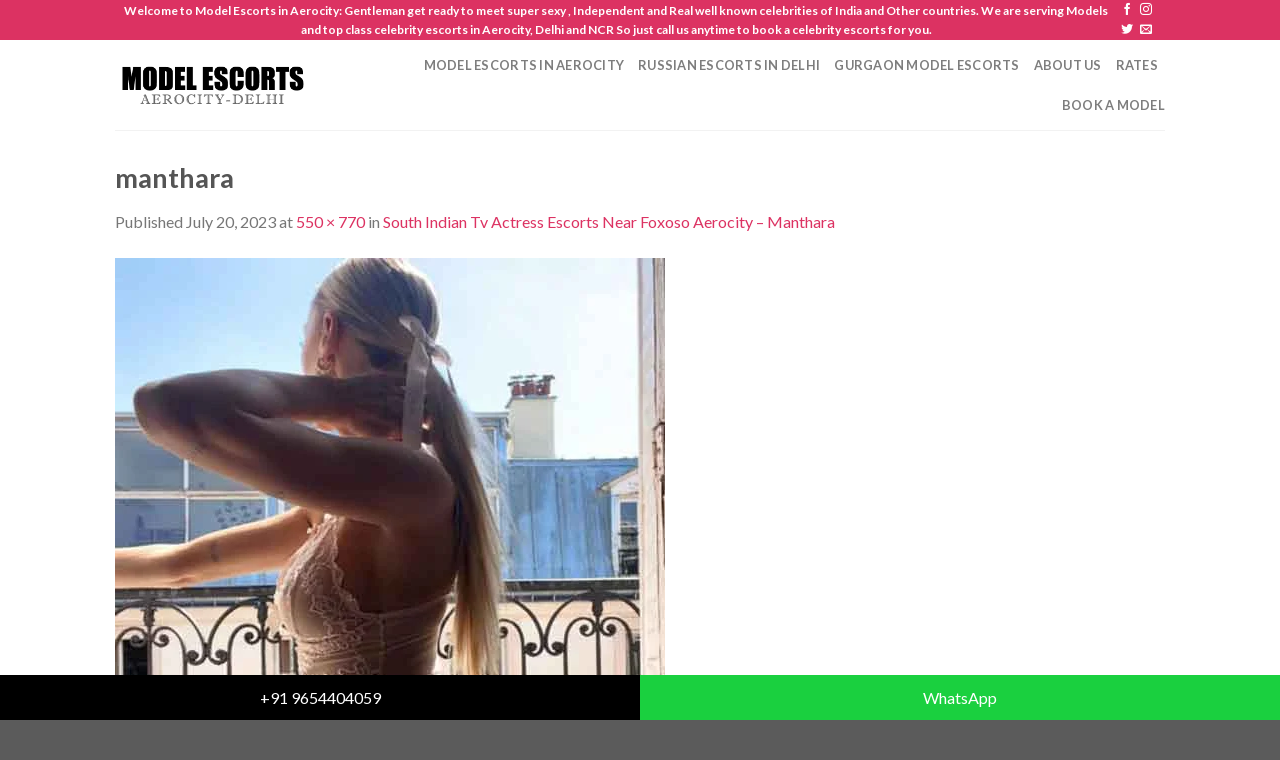

--- FILE ---
content_type: text/html; charset=UTF-8
request_url: https://www.modelescortsinaerocity.in/?attachment_id=6867
body_size: 22581
content:
<!DOCTYPE html>
<!--[if IE 9 ]> <html lang="en-US" class="ie9 loading-site no-js"> <![endif]-->
<!--[if IE 8 ]> <html lang="en-US" class="ie8 loading-site no-js"> <![endif]-->
<!--[if (gte IE 9)|!(IE)]><!--><html lang="en-US" class="loading-site no-js"> <!--<![endif]-->
<head>
	<meta charset="UTF-8" />
	<link rel="profile" href="http://gmpg.org/xfn/11" />
	<link rel="pingback" href="https://www.modelescortsinaerocity.in/xmlrpc.php" />

	<script>(function(html){html.className = html.className.replace(/\bno-js\b/,'js')})(document.documentElement);</script>
<meta name='robots' content='index, follow, max-image-preview:large, max-snippet:-1, max-video-preview:-1' />
<meta name="viewport" content="width=device-width, initial-scale=1, maximum-scale=1" />
	<!-- This site is optimized with the Yoast SEO plugin v20.9 - https://yoast.com/wordpress/plugins/seo/ -->
	<title>manthara, 9654404059</title>
	<link rel="canonical" href="https://www.modelescortsinaerocity.in/" />
	<meta property="og:locale" content="en_US" />
	<meta property="og:type" content="article" />
	<meta property="og:title" content="manthara, 9654404059" />
	<meta property="og:url" content="https://www.modelescortsinaerocity.in/" />
	<meta property="og:site_name" content="Model Escorts in Aerocity" />
	<meta property="article:modified_time" content="2023-07-23T05:42:32+00:00" />
	<meta property="og:image" content="https://www.modelescortsinaerocity.in" />
	<meta property="og:image:width" content="550" />
	<meta property="og:image:height" content="770" />
	<meta property="og:image:type" content="image/jpeg" />
	<meta name="twitter:card" content="summary_large_image" />
	<script type="application/ld+json" class="yoast-schema-graph">{"@context":"https://schema.org","@graph":[{"@type":"WebPage","@id":"https://www.modelescortsinaerocity.in/","url":"https://www.modelescortsinaerocity.in/","name":"manthara, 9654404059","isPartOf":{"@id":"https://www.modelescortsinaerocity.in/#website"},"primaryImageOfPage":{"@id":"https://www.modelescortsinaerocity.in/#primaryimage"},"image":{"@id":"https://www.modelescortsinaerocity.in/#primaryimage"},"thumbnailUrl":"https://www.modelescortsinaerocity.in/wp-content/uploads/2023/07/manthara.jpg","datePublished":"2023-07-20T14:29:33+00:00","dateModified":"2023-07-23T05:42:32+00:00","breadcrumb":{"@id":"https://www.modelescortsinaerocity.in/#breadcrumb"},"inLanguage":"en-US","potentialAction":[{"@type":"ReadAction","target":["https://www.modelescortsinaerocity.in/"]}]},{"@type":"ImageObject","inLanguage":"en-US","@id":"https://www.modelescortsinaerocity.in/#primaryimage","url":"https://www.modelescortsinaerocity.in/wp-content/uploads/2023/07/manthara.jpg","contentUrl":"https://www.modelescortsinaerocity.in/wp-content/uploads/2023/07/manthara.jpg","width":550,"height":770},{"@type":"BreadcrumbList","@id":"https://www.modelescortsinaerocity.in/#breadcrumb","itemListElement":[{"@type":"ListItem","position":1,"name":"Home","item":"https://www.modelescortsinaerocity.in/"},{"@type":"ListItem","position":2,"name":"South Indian Tv Actress Escorts Near Foxoso Aerocity &#8211; Manthara","item":"https://www.modelescortsinaerocity.in/escorts/south-indian-tv-actress-escorts-near-foxoso-aerocity-manthara/"},{"@type":"ListItem","position":3,"name":"manthara"}]},{"@type":"WebSite","@id":"https://www.modelescortsinaerocity.in/#website","url":"https://www.modelescortsinaerocity.in/","name":"Model Escorts in Aerocity","description":"Aerocity Incall Escorts Service","publisher":{"@id":"https://www.modelescortsinaerocity.in/#organization"},"potentialAction":[{"@type":"SearchAction","target":{"@type":"EntryPoint","urlTemplate":"https://www.modelescortsinaerocity.in/?s={search_term_string}"},"query-input":"required name=search_term_string"}],"inLanguage":"en-US"},{"@type":"Organization","@id":"https://www.modelescortsinaerocity.in/#organization","name":"Model Escorts in Aerocity","url":"https://www.modelescortsinaerocity.in/","logo":{"@type":"ImageObject","inLanguage":"en-US","@id":"https://www.modelescortsinaerocity.in/#/schema/logo/image/","url":"https://www.modelescortsinaerocity.in/wp-content/uploads/2023/01/model-escorts-aerocity.png","contentUrl":"https://www.modelescortsinaerocity.in/wp-content/uploads/2023/01/model-escorts-aerocity.png","width":200,"height":52,"caption":"Model Escorts in Aerocity"},"image":{"@id":"https://www.modelescortsinaerocity.in/#/schema/logo/image/"}}]}</script>
	<!-- / Yoast SEO plugin. -->


<link rel='dns-prefetch' href='//stats.wp.com' />
<link rel='dns-prefetch' href='//cdn.jsdelivr.net' />
<link rel='dns-prefetch' href='//fonts.googleapis.com' />
<link rel="alternate" type="application/rss+xml" title="Model Escorts in Aerocity &raquo; Feed" href="https://www.modelescortsinaerocity.in/feed/" />
<link rel="alternate" type="application/rss+xml" title="Model Escorts in Aerocity &raquo; Comments Feed" href="https://www.modelescortsinaerocity.in/comments/feed/" />
<link rel="alternate" type="application/rss+xml" title="Model Escorts in Aerocity &raquo; manthara Comments Feed" href="https://www.modelescortsinaerocity.in/?attachment_id=6867#main/feed/" />
<link rel="prefetch" href="https://www.modelescortsinaerocity.in/wp-content/themes/flatsome/assets/js/chunk.countup.fe2c1016.js" />
<link rel="prefetch" href="https://www.modelescortsinaerocity.in/wp-content/themes/flatsome/assets/js/chunk.sticky-sidebar.a58a6557.js" />
<link rel="prefetch" href="https://www.modelescortsinaerocity.in/wp-content/themes/flatsome/assets/js/chunk.tooltips.29144c1c.js" />
<link rel="prefetch" href="https://www.modelescortsinaerocity.in/wp-content/themes/flatsome/assets/js/chunk.vendors-popups.947eca5c.js" />
<link rel="prefetch" href="https://www.modelescortsinaerocity.in/wp-content/themes/flatsome/assets/js/chunk.vendors-slider.f0d2cbc9.js" />
<script type="text/javascript">
/* <![CDATA[ */
window._wpemojiSettings = {"baseUrl":"https:\/\/s.w.org\/images\/core\/emoji\/15.0.3\/72x72\/","ext":".png","svgUrl":"https:\/\/s.w.org\/images\/core\/emoji\/15.0.3\/svg\/","svgExt":".svg","source":{"concatemoji":"https:\/\/www.modelescortsinaerocity.in\/wp-includes\/js\/wp-emoji-release.min.js?ver=6.5.7"}};
/*! This file is auto-generated */
!function(i,n){var o,s,e;function c(e){try{var t={supportTests:e,timestamp:(new Date).valueOf()};sessionStorage.setItem(o,JSON.stringify(t))}catch(e){}}function p(e,t,n){e.clearRect(0,0,e.canvas.width,e.canvas.height),e.fillText(t,0,0);var t=new Uint32Array(e.getImageData(0,0,e.canvas.width,e.canvas.height).data),r=(e.clearRect(0,0,e.canvas.width,e.canvas.height),e.fillText(n,0,0),new Uint32Array(e.getImageData(0,0,e.canvas.width,e.canvas.height).data));return t.every(function(e,t){return e===r[t]})}function u(e,t,n){switch(t){case"flag":return n(e,"\ud83c\udff3\ufe0f\u200d\u26a7\ufe0f","\ud83c\udff3\ufe0f\u200b\u26a7\ufe0f")?!1:!n(e,"\ud83c\uddfa\ud83c\uddf3","\ud83c\uddfa\u200b\ud83c\uddf3")&&!n(e,"\ud83c\udff4\udb40\udc67\udb40\udc62\udb40\udc65\udb40\udc6e\udb40\udc67\udb40\udc7f","\ud83c\udff4\u200b\udb40\udc67\u200b\udb40\udc62\u200b\udb40\udc65\u200b\udb40\udc6e\u200b\udb40\udc67\u200b\udb40\udc7f");case"emoji":return!n(e,"\ud83d\udc26\u200d\u2b1b","\ud83d\udc26\u200b\u2b1b")}return!1}function f(e,t,n){var r="undefined"!=typeof WorkerGlobalScope&&self instanceof WorkerGlobalScope?new OffscreenCanvas(300,150):i.createElement("canvas"),a=r.getContext("2d",{willReadFrequently:!0}),o=(a.textBaseline="top",a.font="600 32px Arial",{});return e.forEach(function(e){o[e]=t(a,e,n)}),o}function t(e){var t=i.createElement("script");t.src=e,t.defer=!0,i.head.appendChild(t)}"undefined"!=typeof Promise&&(o="wpEmojiSettingsSupports",s=["flag","emoji"],n.supports={everything:!0,everythingExceptFlag:!0},e=new Promise(function(e){i.addEventListener("DOMContentLoaded",e,{once:!0})}),new Promise(function(t){var n=function(){try{var e=JSON.parse(sessionStorage.getItem(o));if("object"==typeof e&&"number"==typeof e.timestamp&&(new Date).valueOf()<e.timestamp+604800&&"object"==typeof e.supportTests)return e.supportTests}catch(e){}return null}();if(!n){if("undefined"!=typeof Worker&&"undefined"!=typeof OffscreenCanvas&&"undefined"!=typeof URL&&URL.createObjectURL&&"undefined"!=typeof Blob)try{var e="postMessage("+f.toString()+"("+[JSON.stringify(s),u.toString(),p.toString()].join(",")+"));",r=new Blob([e],{type:"text/javascript"}),a=new Worker(URL.createObjectURL(r),{name:"wpTestEmojiSupports"});return void(a.onmessage=function(e){c(n=e.data),a.terminate(),t(n)})}catch(e){}c(n=f(s,u,p))}t(n)}).then(function(e){for(var t in e)n.supports[t]=e[t],n.supports.everything=n.supports.everything&&n.supports[t],"flag"!==t&&(n.supports.everythingExceptFlag=n.supports.everythingExceptFlag&&n.supports[t]);n.supports.everythingExceptFlag=n.supports.everythingExceptFlag&&!n.supports.flag,n.DOMReady=!1,n.readyCallback=function(){n.DOMReady=!0}}).then(function(){return e}).then(function(){var e;n.supports.everything||(n.readyCallback(),(e=n.source||{}).concatemoji?t(e.concatemoji):e.wpemoji&&e.twemoji&&(t(e.twemoji),t(e.wpemoji)))}))}((window,document),window._wpemojiSettings);
/* ]]> */
</script>
<style id='wp-emoji-styles-inline-css' type='text/css'>

	img.wp-smiley, img.emoji {
		display: inline !important;
		border: none !important;
		box-shadow: none !important;
		height: 1em !important;
		width: 1em !important;
		margin: 0 0.07em !important;
		vertical-align: -0.1em !important;
		background: none !important;
		padding: 0 !important;
	}
</style>
<style id='wp-block-library-inline-css' type='text/css'>
:root{--wp-admin-theme-color:#007cba;--wp-admin-theme-color--rgb:0,124,186;--wp-admin-theme-color-darker-10:#006ba1;--wp-admin-theme-color-darker-10--rgb:0,107,161;--wp-admin-theme-color-darker-20:#005a87;--wp-admin-theme-color-darker-20--rgb:0,90,135;--wp-admin-border-width-focus:2px;--wp-block-synced-color:#7a00df;--wp-block-synced-color--rgb:122,0,223;--wp-bound-block-color:#9747ff}@media (min-resolution:192dpi){:root{--wp-admin-border-width-focus:1.5px}}.wp-element-button{cursor:pointer}:root{--wp--preset--font-size--normal:16px;--wp--preset--font-size--huge:42px}:root .has-very-light-gray-background-color{background-color:#eee}:root .has-very-dark-gray-background-color{background-color:#313131}:root .has-very-light-gray-color{color:#eee}:root .has-very-dark-gray-color{color:#313131}:root .has-vivid-green-cyan-to-vivid-cyan-blue-gradient-background{background:linear-gradient(135deg,#00d084,#0693e3)}:root .has-purple-crush-gradient-background{background:linear-gradient(135deg,#34e2e4,#4721fb 50%,#ab1dfe)}:root .has-hazy-dawn-gradient-background{background:linear-gradient(135deg,#faaca8,#dad0ec)}:root .has-subdued-olive-gradient-background{background:linear-gradient(135deg,#fafae1,#67a671)}:root .has-atomic-cream-gradient-background{background:linear-gradient(135deg,#fdd79a,#004a59)}:root .has-nightshade-gradient-background{background:linear-gradient(135deg,#330968,#31cdcf)}:root .has-midnight-gradient-background{background:linear-gradient(135deg,#020381,#2874fc)}.has-regular-font-size{font-size:1em}.has-larger-font-size{font-size:2.625em}.has-normal-font-size{font-size:var(--wp--preset--font-size--normal)}.has-huge-font-size{font-size:var(--wp--preset--font-size--huge)}.has-text-align-center{text-align:center}.has-text-align-left{text-align:left}.has-text-align-right{text-align:right}#end-resizable-editor-section{display:none}.aligncenter{clear:both}.items-justified-left{justify-content:flex-start}.items-justified-center{justify-content:center}.items-justified-right{justify-content:flex-end}.items-justified-space-between{justify-content:space-between}.screen-reader-text{border:0;clip:rect(1px,1px,1px,1px);-webkit-clip-path:inset(50%);clip-path:inset(50%);height:1px;margin:-1px;overflow:hidden;padding:0;position:absolute;width:1px;word-wrap:normal!important}.screen-reader-text:focus{background-color:#ddd;clip:auto!important;-webkit-clip-path:none;clip-path:none;color:#444;display:block;font-size:1em;height:auto;left:5px;line-height:normal;padding:15px 23px 14px;text-decoration:none;top:5px;width:auto;z-index:100000}html :where(.has-border-color){border-style:solid}html :where([style*=border-top-color]){border-top-style:solid}html :where([style*=border-right-color]){border-right-style:solid}html :where([style*=border-bottom-color]){border-bottom-style:solid}html :where([style*=border-left-color]){border-left-style:solid}html :where([style*=border-width]){border-style:solid}html :where([style*=border-top-width]){border-top-style:solid}html :where([style*=border-right-width]){border-right-style:solid}html :where([style*=border-bottom-width]){border-bottom-style:solid}html :where([style*=border-left-width]){border-left-style:solid}html :where(img[class*=wp-image-]){height:auto;max-width:100%}:where(figure){margin:0 0 1em}html :where(.is-position-sticky){--wp-admin--admin-bar--position-offset:var(--wp-admin--admin-bar--height,0px)}@media screen and (max-width:600px){html :where(.is-position-sticky){--wp-admin--admin-bar--position-offset:0px}}
</style>
<style id='classic-theme-styles-inline-css' type='text/css'>
/*! This file is auto-generated */
.wp-block-button__link{color:#fff;background-color:#32373c;border-radius:9999px;box-shadow:none;text-decoration:none;padding:calc(.667em + 2px) calc(1.333em + 2px);font-size:1.125em}.wp-block-file__button{background:#32373c;color:#fff;text-decoration:none}
</style>
<style id='woocommerce-inline-inline-css' type='text/css'>
.woocommerce form .form-row .required { visibility: visible; }
</style>
<link rel='stylesheet' id='flatsome-main-css' href='https://www.modelescortsinaerocity.in/wp-content/themes/flatsome/assets/css/flatsome.css?ver=3.15.6' type='text/css' media='all' />
<style id='flatsome-main-inline-css' type='text/css'>
@font-face {
				font-family: "fl-icons";
				font-display: block;
				src: url(https://www.modelescortsinaerocity.in/wp-content/themes/flatsome/assets/css/icons/fl-icons.eot?v=3.15.6);
				src:
					url(https://www.modelescortsinaerocity.in/wp-content/themes/flatsome/assets/css/icons/fl-icons.eot#iefix?v=3.15.6) format("embedded-opentype"),
					url(https://www.modelescortsinaerocity.in/wp-content/themes/flatsome/assets/css/icons/fl-icons.woff2?v=3.15.6) format("woff2"),
					url(https://www.modelescortsinaerocity.in/wp-content/themes/flatsome/assets/css/icons/fl-icons.ttf?v=3.15.6) format("truetype"),
					url(https://www.modelescortsinaerocity.in/wp-content/themes/flatsome/assets/css/icons/fl-icons.woff?v=3.15.6) format("woff"),
					url(https://www.modelescortsinaerocity.in/wp-content/themes/flatsome/assets/css/icons/fl-icons.svg?v=3.15.6#fl-icons) format("svg");
			}
</style>
<link rel='stylesheet' id='flatsome-shop-css' href='https://www.modelescortsinaerocity.in/wp-content/themes/flatsome/assets/css/flatsome-shop.css?ver=3.15.6' type='text/css' media='all' />
<link rel='stylesheet' id='flatsome-style-css' href='https://www.modelescortsinaerocity.in/wp-content/themes/flatsome/style.css?ver=3.15.6' type='text/css' media='all' />
<link rel='stylesheet' id='flatsome-googlefonts-css' href='//fonts.googleapis.com/css?family=Lato%3Aregular%2C700%2C400%2C700%7CDancing+Script%3Aregular%2C400&#038;display=swap&#038;ver=3.9' type='text/css' media='all' />
<script type="text/javascript" src="https://www.modelescortsinaerocity.in/wp-includes/js/dist/vendor/wp-polyfill-inert.min.js?ver=3.1.2" id="wp-polyfill-inert-js"></script>
<script type="text/javascript" src="https://www.modelescortsinaerocity.in/wp-includes/js/dist/vendor/regenerator-runtime.min.js?ver=0.14.0" id="regenerator-runtime-js"></script>
<script type="text/javascript" src="https://www.modelescortsinaerocity.in/wp-includes/js/dist/vendor/wp-polyfill.min.js?ver=3.15.0" id="wp-polyfill-js"></script>
<script type="text/javascript" src="https://www.modelescortsinaerocity.in/wp-includes/js/dist/hooks.min.js?ver=2810c76e705dd1a53b18" id="wp-hooks-js"></script>
<script type="text/javascript" src="https://stats.wp.com/w.js?ver=202603" id="woo-tracks-js"></script>
<script type="text/javascript" src="https://www.modelescortsinaerocity.in/wp-includes/js/jquery/jquery.min.js?ver=3.7.1" id="jquery-core-js"></script>
<script type="text/javascript" src="https://www.modelescortsinaerocity.in/wp-includes/js/jquery/jquery-migrate.min.js?ver=3.4.1" id="jquery-migrate-js"></script>
<link rel="https://api.w.org/" href="https://www.modelescortsinaerocity.in/wp-json/" /><link rel="alternate" type="application/json" href="https://www.modelescortsinaerocity.in/wp-json/wp/v2/media/6867" /><link rel="EditURI" type="application/rsd+xml" title="RSD" href="https://www.modelescortsinaerocity.in/xmlrpc.php?rsd" />
<meta name="generator" content="WordPress 6.5.7" />
<meta name="generator" content="WooCommerce 7.9.0" />
<link rel='shortlink' href='https://www.modelescortsinaerocity.in/?p=6867' />
<link rel="alternate" type="application/json+oembed" href="https://www.modelescortsinaerocity.in/wp-json/oembed/1.0/embed?url=https%3A%2F%2Fwww.modelescortsinaerocity.in%2F%3Fattachment_id%3D6867%23main" />
<link rel="alternate" type="text/xml+oembed" href="https://www.modelescortsinaerocity.in/wp-json/oembed/1.0/embed?url=https%3A%2F%2Fwww.modelescortsinaerocity.in%2F%3Fattachment_id%3D6867%23main&#038;format=xml" />
<style>.bg{opacity: 0; transition: opacity 1s; -webkit-transition: opacity 1s;} .bg-loaded{opacity: 1;}</style><!--[if IE]><link rel="stylesheet" type="text/css" href="https://www.modelescortsinaerocity.in/wp-content/themes/flatsome/assets/css/ie-fallback.css"><script src="//cdnjs.cloudflare.com/ajax/libs/html5shiv/3.6.1/html5shiv.js"></script><script>var head = document.getElementsByTagName('head')[0],style = document.createElement('style');style.type = 'text/css';style.styleSheet.cssText = ':before,:after{content:none !important';head.appendChild(style);setTimeout(function(){head.removeChild(style);}, 0);</script><script src="https://www.modelescortsinaerocity.in/wp-content/themes/flatsome/assets/libs/ie-flexibility.js"></script><![endif]-->	<noscript><style>.woocommerce-product-gallery{ opacity: 1 !important; }</style></noscript>
	<link rel="icon" href="https://www.modelescortsinaerocity.in/wp-content/uploads/2023/07/cropped-icon-32x32.png" sizes="32x32" />
<link rel="icon" href="https://www.modelescortsinaerocity.in/wp-content/uploads/2023/07/cropped-icon-192x192.png" sizes="192x192" />
<link rel="apple-touch-icon" href="https://www.modelescortsinaerocity.in/wp-content/uploads/2023/07/cropped-icon-180x180.png" />
<meta name="msapplication-TileImage" content="https://www.modelescortsinaerocity.in/wp-content/uploads/2023/07/cropped-icon-270x270.png" />
<style id="custom-css" type="text/css">:root {--primary-color: #dc3262;}.header-main{height: 90px}#logo img{max-height: 90px}#logo{width:200px;}.header-top{min-height: 30px}.transparent .header-main{height: 90px}.transparent #logo img{max-height: 90px}.has-transparent + .page-title:first-of-type,.has-transparent + #main > .page-title,.has-transparent + #main > div > .page-title,.has-transparent + #main .page-header-wrapper:first-of-type .page-title{padding-top: 120px;}.header.show-on-scroll,.stuck .header-main{height:70px!important}.stuck #logo img{max-height: 70px!important}.header-bottom {background-color: #f1f1f1}@media (max-width: 549px) {.header-main{height: 70px}#logo img{max-height: 70px}}/* Color */.accordion-title.active, .has-icon-bg .icon .icon-inner,.logo a, .primary.is-underline, .primary.is-link, .badge-outline .badge-inner, .nav-outline > li.active> a,.nav-outline >li.active > a, .cart-icon strong,[data-color='primary'], .is-outline.primary{color: #dc3262;}/* Color !important */[data-text-color="primary"]{color: #dc3262!important;}/* Background Color */[data-text-bg="primary"]{background-color: #dc3262;}/* Background */.scroll-to-bullets a,.featured-title, .label-new.menu-item > a:after, .nav-pagination > li > .current,.nav-pagination > li > span:hover,.nav-pagination > li > a:hover,.has-hover:hover .badge-outline .badge-inner,button[type="submit"], .button.wc-forward:not(.checkout):not(.checkout-button), .button.submit-button, .button.primary:not(.is-outline),.featured-table .title,.is-outline:hover, .has-icon:hover .icon-label,.nav-dropdown-bold .nav-column li > a:hover, .nav-dropdown.nav-dropdown-bold > li > a:hover, .nav-dropdown-bold.dark .nav-column li > a:hover, .nav-dropdown.nav-dropdown-bold.dark > li > a:hover, .header-vertical-menu__opener ,.is-outline:hover, .tagcloud a:hover,.grid-tools a, input[type='submit']:not(.is-form), .box-badge:hover .box-text, input.button.alt,.nav-box > li > a:hover,.nav-box > li.active > a,.nav-pills > li.active > a ,.current-dropdown .cart-icon strong, .cart-icon:hover strong, .nav-line-bottom > li > a:before, .nav-line-grow > li > a:before, .nav-line > li > a:before,.banner, .header-top, .slider-nav-circle .flickity-prev-next-button:hover svg, .slider-nav-circle .flickity-prev-next-button:hover .arrow, .primary.is-outline:hover, .button.primary:not(.is-outline), input[type='submit'].primary, input[type='submit'].primary, input[type='reset'].button, input[type='button'].primary, .badge-inner{background-color: #dc3262;}/* Border */.nav-vertical.nav-tabs > li.active > a,.scroll-to-bullets a.active,.nav-pagination > li > .current,.nav-pagination > li > span:hover,.nav-pagination > li > a:hover,.has-hover:hover .badge-outline .badge-inner,.accordion-title.active,.featured-table,.is-outline:hover, .tagcloud a:hover,blockquote, .has-border, .cart-icon strong:after,.cart-icon strong,.blockUI:before, .processing:before,.loading-spin, .slider-nav-circle .flickity-prev-next-button:hover svg, .slider-nav-circle .flickity-prev-next-button:hover .arrow, .primary.is-outline:hover{border-color: #dc3262}.nav-tabs > li.active > a{border-top-color: #dc3262}.widget_shopping_cart_content .blockUI.blockOverlay:before { border-left-color: #dc3262 }.woocommerce-checkout-review-order .blockUI.blockOverlay:before { border-left-color: #dc3262 }/* Fill */.slider .flickity-prev-next-button:hover svg,.slider .flickity-prev-next-button:hover .arrow{fill: #dc3262;}body{font-family:"Lato", sans-serif}body{font-weight: 400}.nav > li > a {font-family:"Lato", sans-serif;}.mobile-sidebar-levels-2 .nav > li > ul > li > a {font-family:"Lato", sans-serif;}.nav > li > a {font-weight: 700;}.mobile-sidebar-levels-2 .nav > li > ul > li > a {font-weight: 700;}h1,h2,h3,h4,h5,h6,.heading-font, .off-canvas-center .nav-sidebar.nav-vertical > li > a{font-family: "Lato", sans-serif;}h1,h2,h3,h4,h5,h6,.heading-font,.banner h1,.banner h2{font-weight: 700;}.alt-font{font-family: "Dancing Script", sans-serif;}.alt-font{font-weight: 400!important;}a{color: #dc3262;}@media screen and (min-width: 550px){.products .box-vertical .box-image{min-width: 247px!important;width: 247px!important;}}.label-new.menu-item > a:after{content:"New";}.label-hot.menu-item > a:after{content:"Hot";}.label-sale.menu-item > a:after{content:"Sale";}.label-popular.menu-item > a:after{content:"Popular";}</style>		<style type="text/css" id="wp-custom-css">
			p.is-xsmall.uppercase.count{
	display:none;
}
.woocommerce-result-count {
	display: none;
}
.woocommerce-ordering {
	display: none;
}
.sku {
	display: none;
}
.sku_wrapper {
	display: none;
}		</style>
		</head>

<body class="attachment attachment-template-default single single-attachment postid-6867 attachmentid-6867 attachment-jpeg wp-custom-logo theme-flatsome woocommerce-no-js lightbox nav-dropdown-has-arrow nav-dropdown-has-shadow nav-dropdown-has-border">


<a class="skip-link screen-reader-text" href="#main">Skip to content</a>

<div id="wrapper">

	
	<header id="header" class="header has-sticky sticky-jump">
		<div class="header-wrapper">
			<div id="top-bar" class="header-top hide-for-sticky nav-dark">
    <div class="flex-row container">
      <div class="flex-col hide-for-medium flex-left">
          <ul class="nav nav-left medium-nav-center nav-small  nav-divided">
              <li class="html custom html_topbar_left"><p align="center"><strong>Welcome to Model Escorts in Aerocity: Gentleman get ready to meet super sexy , Independent and Real well known celebrities of India and Other countries. We are serving Models and top class celebrity escorts in Aerocity, Delhi and NCR So just call us anytime to book a celebrity escorts for you.</strong></p></li>          </ul>
      </div>

      <div class="flex-col hide-for-medium flex-center">
          <ul class="nav nav-center nav-small  nav-divided">
                        </ul>
      </div>

      <div class="flex-col hide-for-medium flex-right">
         <ul class="nav top-bar-nav nav-right nav-small  nav-divided">
              <li class="html header-social-icons ml-0">
	<div class="social-icons follow-icons" ><a href="http://url" target="_blank" data-label="Facebook" rel="noopener noreferrer nofollow" class="icon plain facebook tooltip" title="Follow on Facebook" aria-label="Follow on Facebook"><i class="icon-facebook" ></i></a><a href="http://url" target="_blank" rel="noopener noreferrer nofollow" data-label="Instagram" class="icon plain  instagram tooltip" title="Follow on Instagram" aria-label="Follow on Instagram"><i class="icon-instagram" ></i></a><a href="http://url" target="_blank" data-label="Twitter" rel="noopener noreferrer nofollow" class="icon plain  twitter tooltip" title="Follow on Twitter" aria-label="Follow on Twitter"><i class="icon-twitter" ></i></a><a href="mailto:your@email" data-label="E-mail" rel="nofollow" class="icon plain  email tooltip" title="Send us an email" aria-label="Send us an email"><i class="icon-envelop" ></i></a></div></li>          </ul>
      </div>

            <div class="flex-col show-for-medium flex-grow">
          <ul class="nav nav-center nav-small mobile-nav  nav-divided">
              <li class="html custom html_topbar_left"><p align="center"><strong>Welcome to Model Escorts in Aerocity: Gentleman get ready to meet super sexy , Independent and Real well known celebrities of India and Other countries. We are serving Models and top class celebrity escorts in Aerocity, Delhi and NCR So just call us anytime to book a celebrity escorts for you.</strong></p></li>          </ul>
      </div>
      
    </div>
</div>
<div id="masthead" class="header-main ">
      <div class="header-inner flex-row container logo-left medium-logo-center" role="navigation">

          <!-- Logo -->
          <div id="logo" class="flex-col logo">
            
<!-- Header logo -->
<a href="https://www.modelescortsinaerocity.in/" title="Model Escorts in Aerocity - Aerocity Incall Escorts Service" rel="home">
		<img width="550" height="770" src="https://www.modelescortsinaerocity.in/wp-content/uploads/2023/07/manthara.jpg" class="header-logo-sticky" alt="Model Escorts in Aerocity"/><img width="350" height="92" src="https://www.modelescortsinaerocity.in/wp-content/uploads/2023/07/aerocity-escorts.png" class="header_logo header-logo" alt="Model Escorts in Aerocity"/><img  width="350" height="92" src="https://www.modelescortsinaerocity.in/wp-content/uploads/2023/07/aerocity-escorts.png" class="header-logo-dark" alt="Model Escorts in Aerocity"/></a>
          </div>

          <!-- Mobile Left Elements -->
          <div class="flex-col show-for-medium flex-left">
            <ul class="mobile-nav nav nav-left ">
              <li class="nav-icon has-icon">
  		<a href="#" data-open="#main-menu" data-pos="left" data-bg="main-menu-overlay" data-color="" class="is-small" aria-label="Menu" aria-controls="main-menu" aria-expanded="false">
		
		  <i class="icon-menu" ></i>
		  		</a>
	</li>            </ul>
          </div>

          <!-- Left Elements -->
          <div class="flex-col hide-for-medium flex-left
            flex-grow">
            <ul class="header-nav header-nav-main nav nav-left  nav-uppercase" >
                          </ul>
          </div>

          <!-- Right Elements -->
          <div class="flex-col hide-for-medium flex-right">
            <ul class="header-nav header-nav-main nav nav-right  nav-uppercase">
              <li id="menu-item-52029" class="menu-item menu-item-type-post_type menu-item-object-page menu-item-home menu-item-52029 menu-item-design-default"><a href="https://www.modelescortsinaerocity.in/" class="nav-top-link">Model Escorts in Aerocity</a></li>
<li id="menu-item-52111" class="menu-item menu-item-type-post_type menu-item-object-page menu-item-52111 menu-item-design-default"><a href="https://www.modelescortsinaerocity.in/russian-escorts-in-delhi/" class="nav-top-link">Russian Escorts in Delhi</a></li>
<li id="menu-item-99" class="menu-item menu-item-type-post_type menu-item-object-page menu-item-99 menu-item-design-default"><a href="https://www.modelescortsinaerocity.in/gurgaon-model-escorts/" class="nav-top-link">Gurgaon Model Escorts</a></li>
<li id="menu-item-31" class="menu-item menu-item-type-post_type menu-item-object-page menu-item-31 menu-item-design-default"><a href="https://www.modelescortsinaerocity.in/about-us/" class="nav-top-link">About Us</a></li>
<li id="menu-item-29" class="menu-item menu-item-type-post_type menu-item-object-page menu-item-29 menu-item-design-default"><a href="https://www.modelescortsinaerocity.in/model-rates/" class="nav-top-link">Rates</a></li>
<li id="menu-item-28" class="menu-item menu-item-type-post_type menu-item-object-page menu-item-28 menu-item-design-default"><a href="https://www.modelescortsinaerocity.in/book-a-model/" class="nav-top-link">Book A Model</a></li>
            </ul>
          </div>

          <!-- Mobile Right Elements -->
          <div class="flex-col show-for-medium flex-right">
            <ul class="mobile-nav nav nav-right ">
                          </ul>
          </div>

      </div>
     
            <div class="container"><div class="top-divider full-width"></div></div>
      </div>
<div class="header-bg-container fill"><div class="header-bg-image fill"></div><div class="header-bg-color fill"></div></div>		</div>
	</header>

	
	<main id="main" class="">

	<div id="primary" class="content-area image-attachment page-wrapper">
		<div id="content" class="site-content" role="main">
			<div class="row">
				<div class="large-12 columns">

				
					<article id="post-6867" class="post-6867 attachment type-attachment status-inherit hentry">
						<header class="entry-header">
							<h1 class="entry-title">manthara</h1>

							<div class="entry-meta">
								Published <span class="entry-date"><time class="entry-date" datetime="2023-07-20T19:59:33+05:30">July 20, 2023</time></span> at <a href="https://www.modelescortsinaerocity.in/wp-content/uploads/2023/07/manthara.jpg" title="Link to full-size image">550 &times; 770</a> in <a href="https://www.modelescortsinaerocity.in/escorts/south-indian-tv-actress-escorts-near-foxoso-aerocity-manthara/" title="Return to South Indian Tv Actress Escorts Near Foxoso Aerocity &#8211; Manthara" rel="gallery">South Indian Tv Actress Escorts Near Foxoso Aerocity &#8211; Manthara</a>															</div>
						</header>

						<div class="entry-content">

							<div class="entry-attachment">
								<div class="attachment">
									
									<a href="https://www.modelescortsinaerocity.in/wp-content/uploads/2023/07/manthara.jpg" title="manthara" rel="attachment"><img width="550" height="770" src="https://www.modelescortsinaerocity.in/wp-content/uploads/2023/07/manthara.jpg" class="attachment-1200x1200 size-1200x1200" alt="" decoding="async" fetchpriority="high" srcset="https://www.modelescortsinaerocity.in/wp-content/uploads/2023/07/manthara.jpg 550w, https://www.modelescortsinaerocity.in/wp-content/uploads/2023/07/manthara-510x714.jpg 510w, https://www.modelescortsinaerocity.in/wp-content/uploads/2023/07/manthara-214x300.jpg 214w" sizes="(max-width: 550px) 100vw, 550px" /></a>
								</div>

															</div>

														
						</div>

						<footer class="entry-meta">
															Trackbacks are closed, but you can <a class="comment-link" href="#respond" title="Post a comment">post a comment</a>.																				</footer>

						
							<nav role="navigation" id="image-navigation" class="navigation-image">
								<div class="nav-previous"></div>
								<div class="nav-next"></div>
							</nav>
					</article>

					

<div id="comments" class="comments-area">

	
	
	
		<div id="respond" class="comment-respond">
		<h3 id="reply-title" class="comment-reply-title">Leave a Reply <small><a rel="nofollow" id="cancel-comment-reply-link" href="/?attachment_id=6867#respond" style="display:none;">Cancel reply</a></small></h3><form action="https://www.modelescortsinaerocity.in/wp-comments-post.php" method="post" id="commentform" class="comment-form" novalidate><p class="comment-notes"><span id="email-notes">Your email address will not be published.</span> <span class="required-field-message">Required fields are marked <span class="required">*</span></span></p><p class="comment-form-comment"><label for="comment">Comment <span class="required">*</span></label> <textarea id="comment" name="comment" cols="45" rows="8" maxlength="65525" required></textarea></p><p class="comment-form-author"><label for="author">Name <span class="required">*</span></label> <input id="author" name="author" type="text" value="" size="30" maxlength="245" autocomplete="name" required /></p>
<p class="comment-form-email"><label for="email">Email <span class="required">*</span></label> <input id="email" name="email" type="email" value="" size="30" maxlength="100" aria-describedby="email-notes" autocomplete="email" required /></p>
<p class="comment-form-url"><label for="url">Website</label> <input id="url" name="url" type="url" value="" size="30" maxlength="200" autocomplete="url" /></p>
<p class="comment-form-cookies-consent"><input id="wp-comment-cookies-consent" name="wp-comment-cookies-consent" type="checkbox" value="yes" /> <label for="wp-comment-cookies-consent">Save my name, email, and website in this browser for the next time I comment.</label></p>
<p class="form-submit"><input name="submit" type="submit" id="submit" class="submit" value="Post Comment" /> <input type='hidden' name='comment_post_ID' value='6867' id='comment_post_ID' />
<input type='hidden' name='comment_parent' id='comment_parent' value='0' />
</p></form>	</div><!-- #respond -->
	
</div>

							</div>
			</div>
		</div>
	</div>


</main>

<footer id="footer" class="footer-wrapper">

	
<!-- FOOTER 1 -->
<div class="footer-widgets footer footer-1">
		<div class="row large-columns-2 mb-0">
	   		<div id="tag_cloud-10" class="col pb-0 widget widget_tag_cloud"><span class="widget-title">Quick Links</span><div class="is-divider small"></div><div class="tagcloud"><a href="https://www.modelescortsinaerocity.in/tag/aerocity-escorts/" class="tag-cloud-link tag-link-8 tag-link-position-1" style="font-size: 22pt;" aria-label="Aerocity escorts (2 items)">Aerocity escorts</a>
<a href="https://www.modelescortsinaerocity.in/tag/aerocity-female-escorts/" class="tag-cloud-link tag-link-9 tag-link-position-2" style="font-size: 8pt;" aria-label="Aerocity female escorts (1 item)">Aerocity female escorts</a>
<a href="https://www.modelescortsinaerocity.in/tag/aerocity-model-escorts/" class="tag-cloud-link tag-link-927 tag-link-position-3" style="font-size: 8pt;" aria-label="aerocity model escorts (1 item)">aerocity model escorts</a>
<a href="https://www.modelescortsinaerocity.in/tag/aerocity-models-escorts/" class="tag-cloud-link tag-link-15 tag-link-position-4" style="font-size: 8pt;" aria-label="aerocity models escorts (1 item)">aerocity models escorts</a>
<a href="https://www.modelescortsinaerocity.in/tag/aerocity-russian-escorts/" class="tag-cloud-link tag-link-12 tag-link-position-5" style="font-size: 8pt;" aria-label="Aerocity Russian escorts (1 item)">Aerocity Russian escorts</a>
<a href="https://www.modelescortsinaerocity.in/tag/celebriy-escorts/" class="tag-cloud-link tag-link-924 tag-link-position-6" style="font-size: 8pt;" aria-label="celebriy escorts (1 item)">celebriy escorts</a>
<a href="https://www.modelescortsinaerocity.in/tag/escorts-in-aerocity/" class="tag-cloud-link tag-link-10 tag-link-position-7" style="font-size: 22pt;" aria-label="escorts in Aerocity (2 items)">escorts in Aerocity</a>
<a href="https://www.modelescortsinaerocity.in/tag/famous-escorts-in-aerocity/" class="tag-cloud-link tag-link-930 tag-link-position-8" style="font-size: 8pt;" aria-label="famous escorts in aerocity (1 item)">famous escorts in aerocity</a>
<a href="https://www.modelescortsinaerocity.in/tag/gennuine-model/" class="tag-cloud-link tag-link-18 tag-link-position-9" style="font-size: 8pt;" aria-label="gennuine model (1 item)">gennuine model</a>
<a href="https://www.modelescortsinaerocity.in/tag/genuine-model-escorts/" class="tag-cloud-link tag-link-929 tag-link-position-10" style="font-size: 8pt;" aria-label="genuine model escorts (1 item)">genuine model escorts</a>
<a href="https://www.modelescortsinaerocity.in/tag/high-profile-escorts/" class="tag-cloud-link tag-link-925 tag-link-position-11" style="font-size: 8pt;" aria-label="high profile escorts (1 item)">high profile escorts</a>
<a href="https://www.modelescortsinaerocity.in/tag/high-profile-escorts-aerocity/" class="tag-cloud-link tag-link-928 tag-link-position-12" style="font-size: 8pt;" aria-label="high profile escorts aerocity (1 item)">high profile escorts aerocity</a>
<a href="https://www.modelescortsinaerocity.in/tag/hot-models/" class="tag-cloud-link tag-link-17 tag-link-position-13" style="font-size: 8pt;" aria-label="hot models (1 item)">hot models</a>
<a href="https://www.modelescortsinaerocity.in/tag/incall-escorts/" class="tag-cloud-link tag-link-922 tag-link-position-14" style="font-size: 8pt;" aria-label="incall escorts (1 item)">incall escorts</a>
<a href="https://www.modelescortsinaerocity.in/tag/independent-escorts-aerocity/" class="tag-cloud-link tag-link-11 tag-link-position-15" style="font-size: 8pt;" aria-label="independent escorts Aerocity (1 item)">independent escorts Aerocity</a>
<a href="https://www.modelescortsinaerocity.in/tag/indian-escorts/" class="tag-cloud-link tag-link-923 tag-link-position-16" style="font-size: 8pt;" aria-label="indian escorts (1 item)">indian escorts</a>
<a href="https://www.modelescortsinaerocity.in/tag/model-escorts/" class="tag-cloud-link tag-link-14 tag-link-position-17" style="font-size: 22pt;" aria-label="model escorts (2 items)">model escorts</a>
<a href="https://www.modelescortsinaerocity.in/tag/model-escorts-in-aerocity/" class="tag-cloud-link tag-link-13 tag-link-position-18" style="font-size: 22pt;" aria-label="model escorts in aerocity (2 items)">model escorts in aerocity</a>
<a href="https://www.modelescortsinaerocity.in/tag/model-escorts-service/" class="tag-cloud-link tag-link-926 tag-link-position-19" style="font-size: 8pt;" aria-label="model escorts service (1 item)">model escorts service</a>
<a href="https://www.modelescortsinaerocity.in/tag/models-in-aerocity/" class="tag-cloud-link tag-link-16 tag-link-position-20" style="font-size: 8pt;" aria-label="models in aerocity (1 item)">models in aerocity</a>
<a href="https://www.modelescortsinaerocity.in/tag/procedure-to-hire-an-escorts/" class="tag-cloud-link tag-link-19 tag-link-position-21" style="font-size: 8pt;" aria-label="procedure to hire an escorts (1 item)">procedure to hire an escorts</a></div>
</div><div id="woocommerce_product_tag_cloud-9" class="col pb-0 widget woocommerce widget_product_tag_cloud"><span class="widget-title">Random Links</span><div class="is-divider small"></div><div class="tagcloud"><a href="https://www.modelescortsinaerocity.in/tag/aerocity-air-hostess-escorts/" class="tag-cloud-link tag-link-89 tag-link-position-1" style="font-size: 19.823834196891pt;" aria-label="aerocity air hostess escorts (3,629 products)">aerocity air hostess escorts</a>
<a href="https://www.modelescortsinaerocity.in/tag/aerocity-celebrity-escorts/" class="tag-cloud-link tag-link-58 tag-link-position-2" style="font-size: 19.823834196891pt;" aria-label="aerocity celebrity escorts (3,631 products)">aerocity celebrity escorts</a>
<a href="https://www.modelescortsinaerocity.in/tag/aerocity-college-girl-escorts/" class="tag-cloud-link tag-link-102 tag-link-position-3" style="font-size: 19.823834196891pt;" aria-label="aerocity college girl escorts (3,628 products)">aerocity college girl escorts</a>
<a href="https://www.modelescortsinaerocity.in/tag/aerocity-escorts/" class="tag-cloud-link tag-link-187 tag-link-position-4" style="font-size: 22pt;" aria-label="aerocity escorts (14,460 products)">aerocity escorts</a>
<a href="https://www.modelescortsinaerocity.in/tag/aerocity-female-escorts/" class="tag-cloud-link tag-link-117 tag-link-position-5" style="font-size: 19.823834196891pt;" aria-label="aerocity female escorts (3,630 products)">aerocity female escorts</a>
<a href="https://www.modelescortsinaerocity.in/tag/aerocity-hifi-escorts/" class="tag-cloud-link tag-link-138 tag-link-position-6" style="font-size: 19.823834196891pt;" aria-label="aerocity hifi escorts (3,630 products)">aerocity hifi escorts</a>
<a href="https://www.modelescortsinaerocity.in/tag/aerocity-high-profile-escorts/" class="tag-cloud-link tag-link-131 tag-link-position-7" style="font-size: 19.823834196891pt;" aria-label="aerocity high profile escorts (3,630 products)">aerocity high profile escorts</a>
<a href="https://www.modelescortsinaerocity.in/tag/aerocity-housewife-escorts/" class="tag-cloud-link tag-link-95 tag-link-position-8" style="font-size: 19.823834196891pt;" aria-label="aerocity housewife escorts (3,628 products)">aerocity housewife escorts</a>
<a href="https://www.modelescortsinaerocity.in/tag/aerocity-incall-escorts/" class="tag-cloud-link tag-link-51 tag-link-position-9" style="font-size: 22pt;" aria-label="aerocity incall escorts (14,568 products)">aerocity incall escorts</a>
<a href="https://www.modelescortsinaerocity.in/tag/aerocity-independent-escorts/" class="tag-cloud-link tag-link-124 tag-link-position-10" style="font-size: 19.823834196891pt;" aria-label="aerocity independent escorts (3,630 products)">aerocity independent escorts</a>
<a href="https://www.modelescortsinaerocity.in/tag/aerocity-instagram-celebs-escorts/" class="tag-cloud-link tag-link-81 tag-link-position-11" style="font-size: 19.823834196891pt;" aria-label="aerocity instagram celebs escorts (3,630 products)">aerocity instagram celebs escorts</a>
<a href="https://www.modelescortsinaerocity.in/tag/aerocity-model-escorts/" class="tag-cloud-link tag-link-52 tag-link-position-12" style="font-size: 19.823834196891pt;" aria-label="aerocity model escorts (3,631 products)">aerocity model escorts</a>
<a href="https://www.modelescortsinaerocity.in/tag/aerocity-outcall-escorts/" class="tag-cloud-link tag-link-173 tag-link-position-13" style="font-size: 22pt;" aria-label="aerocity outcall escorts (14,529 products)">aerocity outcall escorts</a>
<a href="https://www.modelescortsinaerocity.in/tag/aerocity-tv-actress-escorts/" class="tag-cloud-link tag-link-71 tag-link-position-14" style="font-size: 19.823834196891pt;" aria-label="aerocity tv actress escorts (3,629 products)">aerocity tv actress escorts</a>
<a href="https://www.modelescortsinaerocity.in/tag/aerocity-vip-escorts/" class="tag-cloud-link tag-link-110 tag-link-position-15" style="font-size: 19.823834196891pt;" aria-label="aerocity vip escorts (3,631 products)">aerocity vip escorts</a>
<a href="https://www.modelescortsinaerocity.in/tag/escorts-near-aloft/" class="tag-cloud-link tag-link-349 tag-link-position-16" style="font-size: 19.461139896373pt;" aria-label="escorts near aloft (2,880 products)">escorts near aloft</a>
<a href="https://www.modelescortsinaerocity.in/tag/escorts-near-andaz/" class="tag-cloud-link tag-link-386 tag-link-position-17" style="font-size: 19.279792746114pt;" aria-label="escorts near andaz (2,549 products)">escorts near andaz</a>
<a href="https://www.modelescortsinaerocity.in/tag/escorts-near-de-pavilion/" class="tag-cloud-link tag-link-608 tag-link-position-18" style="font-size: 19.533678756477pt;" aria-label="escorts near de pavilion (3,025 products)">escorts near de pavilion</a>
<a href="https://www.modelescortsinaerocity.in/tag/escorts-near-foxoso/" class="tag-cloud-link tag-link-645 tag-link-position-19" style="font-size: 19.170984455959pt;" aria-label="escorts near foxoso (2,399 products)">escorts near foxoso</a>
<a href="https://www.modelescortsinaerocity.in/tag/escorts-near-holiday-inn/" class="tag-cloud-link tag-link-200 tag-link-position-20" style="font-size: 20.222797927461pt;" aria-label="escorts near holiday inn (4,641 products)">escorts near holiday inn</a>
<a href="https://www.modelescortsinaerocity.in/tag/escorts-near-hyatt-residences/" class="tag-cloud-link tag-link-534 tag-link-position-21" style="font-size: 19.098445595855pt;" aria-label="escorts near hyatt residences (2,282 products)">escorts near hyatt residences</a>
<a href="https://www.modelescortsinaerocity.in/tag/escorts-near-ibis/" class="tag-cloud-link tag-link-460 tag-link-position-22" style="font-size: 18.772020725389pt;" aria-label="escorts near ibis (1,856 products)">escorts near ibis</a>
<a href="https://www.modelescortsinaerocity.in/tag/escorts-near-jmd-residency/" class="tag-cloud-link tag-link-719 tag-link-position-23" style="font-size: 18.989637305699pt;" aria-label="escorts near jmd residency (2,160 products)">escorts near jmd residency</a>
<a href="https://www.modelescortsinaerocity.in/tag/escorts-near-lemon-tree/" class="tag-cloud-link tag-link-50 tag-link-position-24" style="font-size: 19.098445595855pt;" aria-label="escorts near lemon tree (2,282 products)">escorts near lemon tree</a>
<a href="https://www.modelescortsinaerocity.in/tag/escorts-near-le-seasons/" class="tag-cloud-link tag-link-682 tag-link-position-25" style="font-size: 18.989637305699pt;" aria-label="escorts near le seasons (2,160 products)">escorts near le seasons</a>
<a href="https://www.modelescortsinaerocity.in/tag/escorts-near-novotel/" class="tag-cloud-link tag-link-238 tag-link-position-26" style="font-size: 19.243523316062pt;" aria-label="escorts near novotel (2,520 products)">escorts near novotel</a>
<a href="https://www.modelescortsinaerocity.in/tag/escorts-near-pride-plaza/" class="tag-cloud-link tag-link-423 tag-link-position-27" style="font-size: 19.243523316062pt;" aria-label="escorts near pride plaza (2,520 products)">escorts near pride plaza</a>
<a href="https://www.modelescortsinaerocity.in/tag/escorts-near-pullman/" class="tag-cloud-link tag-link-312 tag-link-position-28" style="font-size: 19.461139896373pt;" aria-label="escorts near pullman (2,880 products)">escorts near pullman</a>
<a href="https://www.modelescortsinaerocity.in/tag/escorts-near-radisson-blu-plaza/" class="tag-cloud-link tag-link-571 tag-link-position-29" style="font-size: 19.316062176166pt;" aria-label="escorts near radisson blu plaza (2,602 products)">escorts near radisson blu plaza</a>
<a href="https://www.modelescortsinaerocity.in/tag/escorts-near-red-fox/" class="tag-cloud-link tag-link-497 tag-link-position-30" style="font-size: 18.735751295337pt;" aria-label="escorts near red fox (1,800 products)">escorts near red fox</a>
<a href="https://www.modelescortsinaerocity.in/tag/escorts-near-roseate-house/" class="tag-cloud-link tag-link-275 tag-link-position-31" style="font-size: 19.424870466321pt;" aria-label="escorts near roseate house (2,841 products)">escorts near roseate house</a>
<a href="https://www.modelescortsinaerocity.in/tag/escorts-near-viva-palace/" class="tag-cloud-link tag-link-756 tag-link-position-32" style="font-size: 18.989637305699pt;" aria-label="escorts near viva palace (2,160 products)">escorts near viva palace</a>
<a href="https://www.modelescortsinaerocity.in/tag/jumper/" class="tag-cloud-link tag-link-914 tag-link-position-33" style="font-size: 8pt;" aria-label="Jumper (1 product)">Jumper</a></div></div>        
		</div>
</div>

<!-- FOOTER 2 -->
<div class="footer-widgets footer footer-2 dark">
		<div class="row dark large-columns-4 mb-0">
	   		<div id="nav_menu-5" class="col pb-0 widget widget_nav_menu"><span class="widget-title">Navigation</span><div class="is-divider small"></div><div class="menu-main-container"><ul id="menu-main-1" class="menu"><li class="menu-item menu-item-type-post_type menu-item-object-page menu-item-home menu-item-52029"><a href="https://www.modelescortsinaerocity.in/">Model Escorts in Aerocity</a></li>
<li class="menu-item menu-item-type-post_type menu-item-object-page menu-item-52111"><a href="https://www.modelescortsinaerocity.in/russian-escorts-in-delhi/">Russian Escorts in Delhi</a></li>
<li class="menu-item menu-item-type-post_type menu-item-object-page menu-item-99"><a href="https://www.modelescortsinaerocity.in/gurgaon-model-escorts/">Gurgaon Model Escorts</a></li>
<li class="menu-item menu-item-type-post_type menu-item-object-page menu-item-31"><a href="https://www.modelescortsinaerocity.in/about-us/">About Us</a></li>
<li class="menu-item menu-item-type-post_type menu-item-object-page menu-item-29"><a href="https://www.modelescortsinaerocity.in/model-rates/">Rates</a></li>
<li class="menu-item menu-item-type-post_type menu-item-object-page menu-item-28"><a href="https://www.modelescortsinaerocity.in/book-a-model/">Book A Model</a></li>
</ul></div></div><div id="text-14" class="col pb-0 widget widget_text"><span class="widget-title">About Us</span><div class="is-divider small"></div>			<div class="textwidget"><p><em><strong>Most welcome to model escorts in Aerocity. We are providing best girls and models here in Aerocity for everyone. We have models of every age, you can book a young as well as old female model escorts in Aerocity through our agency.</strong></em></p>
<p><em><strong>We are best escorts provider in Aerocity, just call us to take best females and best fun with the girls of your choice.</strong></em></p>
<p><em><strong>We can provide you real model, you may get a well known face from our agency but the condition is, you must book a well known face early before its late. The models want early booking payment.</strong></em></p>
<p><a href="https://www.modelescortsinaerocity.in/about-us/">Read More</a></p>
</div>
		</div>		<div id="flatsome_recent_posts-18" class="col pb-0 widget flatsome_recent_posts">		<span class="widget-title">Latest News</span><div class="is-divider small"></div>		<ul>		
		
		<li class="recent-blog-posts-li">
			<div class="flex-row recent-blog-posts align-top pt-half pb-half">
				<div class="flex-col mr-half">
					<div class="badge post-date badge-small badge-outline">
							<div class="badge-inner bg-fill" >
                                								<span class="post-date-day">22</span><br>
								<span class="post-date-month is-xsmall">Feb</span>
                                							</div>
					</div>
				</div>
				<div class="flex-col flex-grow">
					  <a href="https://www.modelescortsinaerocity.in/the-experience-of-hiring-model-escorts-in-aerocity-with-us/" title="The Experience of Hiring Model Escorts in Aerocity with us">The Experience of Hiring Model Escorts in Aerocity with us</a>
				   	  <span class="post_comments op-7 block is-xsmall"><a href="https://www.modelescortsinaerocity.in/the-experience-of-hiring-model-escorts-in-aerocity-with-us/#respond"></a></span>
				</div>
			</div>
		</li>
		
		
		<li class="recent-blog-posts-li">
			<div class="flex-row recent-blog-posts align-top pt-half pb-half">
				<div class="flex-col mr-half">
					<div class="badge post-date badge-small badge-outline">
							<div class="badge-inner bg-fill" >
                                								<span class="post-date-day">08</span><br>
								<span class="post-date-month is-xsmall">Dec</span>
                                							</div>
					</div>
				</div>
				<div class="flex-col flex-grow">
					  <a href="https://www.modelescortsinaerocity.in/incall-delight-discovering-the-best-high-profile-model-escorts-in-aerocity/" title="Incall Delight: Discovering the Best High Profile Model Escorts in Aerocity">Incall Delight: Discovering the Best High Profile Model Escorts in Aerocity</a>
				   	  <span class="post_comments op-7 block is-xsmall"><a href="https://www.modelescortsinaerocity.in/incall-delight-discovering-the-best-high-profile-model-escorts-in-aerocity/#respond"></a></span>
				</div>
			</div>
		</li>
		
		
		<li class="recent-blog-posts-li">
			<div class="flex-row recent-blog-posts align-top pt-half pb-half">
				<div class="flex-col mr-half">
					<div class="badge post-date badge-small badge-outline">
							<div class="badge-inner bg-fill" >
                                								<span class="post-date-day">19</span><br>
								<span class="post-date-month is-xsmall">Jun</span>
                                							</div>
					</div>
				</div>
				<div class="flex-col flex-grow">
					  <a href="https://www.modelescortsinaerocity.in/ensuring-a-safe-and-satisfying-experience-with-model-escorts-in-aerocity/" title="Ensuring a Safe and Satisfying Experience with Model Escorts in Aerocity">Ensuring a Safe and Satisfying Experience with Model Escorts in Aerocity</a>
				   	  <span class="post_comments op-7 block is-xsmall"><a href="https://www.modelescortsinaerocity.in/ensuring-a-safe-and-satisfying-experience-with-model-escorts-in-aerocity/#respond"></a></span>
				</div>
			</div>
		</li>
		
		
		<li class="recent-blog-posts-li">
			<div class="flex-row recent-blog-posts align-top pt-half pb-half">
				<div class="flex-col mr-half">
					<div class="badge post-date badge-small badge-outline">
							<div class="badge-inner bg-fill" >
                                								<span class="post-date-day">11</span><br>
								<span class="post-date-month is-xsmall">May</span>
                                							</div>
					</div>
				</div>
				<div class="flex-col flex-grow">
					  <a href="https://www.modelescortsinaerocity.in/russian-independent-female-escorts-in-aerocity/" title="Russian Independent Female Escorts in Aerocity">Russian Independent Female Escorts in Aerocity</a>
				   	  <span class="post_comments op-7 block is-xsmall"><a href="https://www.modelescortsinaerocity.in/russian-independent-female-escorts-in-aerocity/#comments"><strong>1</strong> Comment</a></span>
				</div>
			</div>
		</li>
		
		
		<li class="recent-blog-posts-li">
			<div class="flex-row recent-blog-posts align-top pt-half pb-half">
				<div class="flex-col mr-half">
					<div class="badge post-date badge-small badge-outline">
							<div class="badge-inner bg-fill" >
                                								<span class="post-date-day">03</span><br>
								<span class="post-date-month is-xsmall">Mar</span>
                                							</div>
					</div>
				</div>
				<div class="flex-col flex-grow">
					  <a href="https://www.modelescortsinaerocity.in/model-escorts-in-aerocity-mahipalur-escorts/" title="Model Escorts in Aerocity, Mahipalur Escorts">Model Escorts in Aerocity, Mahipalur Escorts</a>
				   	  <span class="post_comments op-7 block is-xsmall"><a href="https://www.modelescortsinaerocity.in/model-escorts-in-aerocity-mahipalur-escorts/#comments"><strong>19</strong> Comments</a></span>
				</div>
			</div>
		</li>
				</ul>		</div><div id="categories-15" class="col pb-0 widget widget_categories"><span class="widget-title">Categories</span><div class="is-divider small"></div>
			<ul>
					<li class="cat-item cat-item-6"><a href="https://www.modelescortsinaerocity.in/category/aerocity-call-girls/">Aerocity Call Girls</a>
</li>
	<li class="cat-item cat-item-1"><a href="https://www.modelescortsinaerocity.in/category/aerocity-escorts/">Aerocity Escorts</a>
</li>
	<li class="cat-item cat-item-4"><a href="https://www.modelescortsinaerocity.in/category/aerocity-female-escorts/">Aerocity Female Escorts</a>
</li>
	<li class="cat-item cat-item-5"><a href="https://www.modelescortsinaerocity.in/category/aerocity-independent-escorts/">Aerocity Independent Escorts</a>
</li>
	<li class="cat-item cat-item-3"><a href="https://www.modelescortsinaerocity.in/category/aerocity-model-escorts/">Aerocity Model Escorts</a>
</li>
	<li class="cat-item cat-item-7"><a href="https://www.modelescortsinaerocity.in/category/aerocity-russian-escorts/">Aerocity Russian Escorts</a>
</li>
	<li class="cat-item cat-item-919"><a href="https://www.modelescortsinaerocity.in/category/escorts-in-aerocity/">Escorts in Aerocity</a>
</li>
	<li class="cat-item cat-item-921"><a href="https://www.modelescortsinaerocity.in/category/incall-escorts-aerocity/">Incall Escorts Aerocity</a>
</li>
			</ul>

			</div>        
		</div>
</div>



<div class="absolute-footer dark medium-text-center small-text-center">
  <div class="container clearfix">

          <div class="footer-secondary pull-right">
                <div class="payment-icons inline-block"><div class="payment-icon"><svg version="1.1" xmlns="http://www.w3.org/2000/svg" xmlns:xlink="http://www.w3.org/1999/xlink"  viewBox="0 0 64 32">
<path d="M13.043 8.356c-0.46 0-0.873 0.138-1.24 0.413s-0.662 0.681-0.885 1.217c-0.223 0.536-0.334 1.112-0.334 1.727 0 0.568 0.119 0.99 0.358 1.265s0.619 0.413 1.141 0.413c0.508 0 1.096-0.131 1.765-0.393v1.327c-0.693 0.262-1.389 0.393-2.089 0.393-0.884 0-1.572-0.254-2.063-0.763s-0.736-1.229-0.736-2.161c0-0.892 0.181-1.712 0.543-2.462s0.846-1.32 1.452-1.709 1.302-0.584 2.089-0.584c0.435 0 0.822 0.038 1.159 0.115s0.7 0.217 1.086 0.421l-0.616 1.276c-0.369-0.201-0.673-0.333-0.914-0.398s-0.478-0.097-0.715-0.097zM19.524 12.842h-2.47l-0.898 1.776h-1.671l3.999-7.491h1.948l0.767 7.491h-1.551l-0.125-1.776zM19.446 11.515l-0.136-1.786c-0.035-0.445-0.052-0.876-0.052-1.291v-0.184c-0.153 0.408-0.343 0.84-0.569 1.296l-0.982 1.965h1.739zM27.049 12.413c0 0.711-0.257 1.273-0.773 1.686s-1.213 0.62-2.094 0.62c-0.769 0-1.389-0.153-1.859-0.46v-1.398c0.672 0.367 1.295 0.551 1.869 0.551 0.39 0 0.694-0.072 0.914-0.217s0.329-0.343 0.329-0.595c0-0.147-0.024-0.275-0.070-0.385s-0.114-0.214-0.201-0.309c-0.087-0.095-0.303-0.269-0.648-0.52-0.481-0.337-0.818-0.67-1.013-1s-0.293-0.685-0.293-1.066c0-0.439 0.108-0.831 0.324-1.176s0.523-0.614 0.922-0.806 0.857-0.288 1.376-0.288c0.755 0 1.446 0.168 2.073 0.505l-0.569 1.189c-0.543-0.252-1.044-0.378-1.504-0.378-0.289 0-0.525 0.077-0.71 0.23s-0.276 0.355-0.276 0.607c0 0.207 0.058 0.389 0.172 0.543s0.372 0.36 0.773 0.615c0.421 0.272 0.736 0.572 0.945 0.9s0.313 0.712 0.313 1.151zM33.969 14.618h-1.597l0.7-3.22h-2.46l-0.7 3.22h-1.592l1.613-7.46h1.597l-0.632 2.924h2.459l0.632-2.924h1.592l-1.613 7.46zM46.319 9.831c0 0.963-0.172 1.824-0.517 2.585s-0.816 1.334-1.415 1.722c-0.598 0.388-1.288 0.582-2.067 0.582-0.891 0-1.587-0.251-2.086-0.753s-0.749-1.198-0.749-2.090c0-0.902 0.172-1.731 0.517-2.488s0.82-1.338 1.425-1.743c0.605-0.405 1.306-0.607 2.099-0.607 0.888 0 1.575 0.245 2.063 0.735s0.73 1.176 0.73 2.056zM43.395 8.356c-0.421 0-0.808 0.155-1.159 0.467s-0.627 0.739-0.828 1.283-0.3 1.135-0.3 1.771c0 0.5 0.116 0.877 0.348 1.133s0.558 0.383 0.979 0.383 0.805-0.148 1.151-0.444c0.346-0.296 0.617-0.714 0.812-1.255s0.292-1.148 0.292-1.822c0-0.483-0.113-0.856-0.339-1.12-0.227-0.264-0.546-0.396-0.957-0.396zM53.427 14.618h-1.786l-1.859-5.644h-0.031l-0.021 0.163c-0.111 0.735-0.227 1.391-0.344 1.97l-0.757 3.511h-1.436l1.613-7.46h1.864l1.775 5.496h0.021c0.042-0.259 0.109-0.628 0.203-1.107s0.407-1.942 0.94-4.388h1.43l-1.613 7.461zM13.296 20.185c0 0.98-0.177 1.832-0.532 2.556s-0.868 1.274-1.539 1.652c-0.672 0.379-1.464 0.568-2.376 0.568h-2.449l1.678-7.68h2.15c0.977 0 1.733 0.25 2.267 0.751s0.801 1.219 0.801 2.154zM8.925 23.615c0.536 0 1.003-0.133 1.401-0.399s0.71-0.657 0.934-1.174c0.225-0.517 0.337-1.108 0.337-1.773 0-0.54-0.131-0.95-0.394-1.232s-0.64-0.423-1.132-0.423h-0.624l-1.097 5.001h0.575zM18.64 24.96h-4.436l1.678-7.68h4.442l-0.293 1.334h-2.78l-0.364 1.686h2.59l-0.299 1.334h-2.59l-0.435 1.98h2.78l-0.293 1.345zM20.509 24.96l1.678-7.68h1.661l-1.39 6.335h2.78l-0.294 1.345h-4.436zM26.547 24.96l1.694-7.68h1.656l-1.694 7.68h-1.656zM33.021 23.389c0.282-0.774 0.481-1.27 0.597-1.487l2.346-4.623h1.716l-4.061 7.68h-1.814l-0.689-7.68h1.602l0.277 4.623c0.015 0.157 0.022 0.39 0.022 0.699-0.007 0.361-0.018 0.623-0.033 0.788h0.038zM41.678 24.96h-4.437l1.678-7.68h4.442l-0.293 1.334h-2.78l-0.364 1.686h2.59l-0.299 1.334h-2.59l-0.435 1.98h2.78l-0.293 1.345zM45.849 22.013l-0.646 2.947h-1.656l1.678-7.68h1.949c0.858 0 1.502 0.179 1.933 0.536s0.646 0.881 0.646 1.571c0 0.554-0.15 1.029-0.451 1.426s-0.733 0.692-1.298 0.885l1.417 3.263h-1.803l-1.124-2.947h-0.646zM46.137 20.689h0.424c0.474 0 0.843-0.1 1.108-0.3s0.396-0.504 0.396-0.914c0-0.287-0.086-0.502-0.258-0.646s-0.442-0.216-0.812-0.216h-0.402l-0.456 2.076zM53.712 20.39l2.031-3.11h1.857l-3.355 4.744-0.646 2.936h-1.645l0.646-2.936-1.281-4.744h1.694l0.7 3.11z"></path>
</svg>
</div></div>      </div>
    
    <div class="footer-primary pull-left">
              <div class="menu-main-container"><ul id="menu-main-2" class="links footer-nav uppercase"><li class="menu-item menu-item-type-post_type menu-item-object-page menu-item-home menu-item-52029"><a href="https://www.modelescortsinaerocity.in/">Model Escorts in Aerocity</a></li>
<li class="menu-item menu-item-type-post_type menu-item-object-page menu-item-52111"><a href="https://www.modelescortsinaerocity.in/russian-escorts-in-delhi/">Russian Escorts in Delhi</a></li>
<li class="menu-item menu-item-type-post_type menu-item-object-page menu-item-99"><a href="https://www.modelescortsinaerocity.in/gurgaon-model-escorts/">Gurgaon Model Escorts</a></li>
<li class="menu-item menu-item-type-post_type menu-item-object-page menu-item-31"><a href="https://www.modelescortsinaerocity.in/about-us/">About Us</a></li>
<li class="menu-item menu-item-type-post_type menu-item-object-page menu-item-29"><a href="https://www.modelescortsinaerocity.in/model-rates/">Rates</a></li>
<li class="menu-item menu-item-type-post_type menu-item-object-page menu-item-28"><a href="https://www.modelescortsinaerocity.in/book-a-model/">Book A Model</a></li>
</ul></div>            <div class="copyright-footer">
        Copyright 2026 © <strong><a href="https://www.modelescortsinaerocity.in/">Aerocity Escorts</a> | <a href="https://www.modelescortsinaerocity.in/">Model Escorts in Aerocity</a></strong>      </div>
          </div>
  </div>
</div>

<a href="#top" class="back-to-top button icon invert plain fixed bottom z-1 is-outline hide-for-medium circle" id="top-link" aria-label="Go to top"><i class="icon-angle-up" ></i></a>

</footer>

</div>

<div id="main-menu" class="mobile-sidebar no-scrollbar mfp-hide">

	
	<div class="sidebar-menu no-scrollbar ">

		
					<ul class="nav nav-sidebar nav-vertical nav-uppercase" data-tab="1">
				<li class="header-search-form search-form html relative has-icon">
	<div class="header-search-form-wrapper">
		<div class="searchform-wrapper ux-search-box relative is-normal"><form role="search" method="get" class="searchform" action="https://www.modelescortsinaerocity.in/">
	<div class="flex-row relative">
						<div class="flex-col flex-grow">
			<label class="screen-reader-text" for="woocommerce-product-search-field-0">Search for:</label>
			<input type="search" id="woocommerce-product-search-field-0" class="search-field mb-0" placeholder="Search&hellip;" value="" name="s" />
			<input type="hidden" name="post_type" value="product" />
					</div>
		<div class="flex-col">
			<button type="submit" value="Search" class="ux-search-submit submit-button secondary button icon mb-0" aria-label="Submit">
				<i class="icon-search" ></i>			</button>
		</div>
	</div>
	<div class="live-search-results text-left z-top"></div>
</form>
</div>	</div>
</li><li class="menu-item menu-item-type-post_type menu-item-object-page menu-item-home menu-item-52029"><a href="https://www.modelescortsinaerocity.in/">Model Escorts in Aerocity</a></li>
<li class="menu-item menu-item-type-post_type menu-item-object-page menu-item-52111"><a href="https://www.modelescortsinaerocity.in/russian-escorts-in-delhi/">Russian Escorts in Delhi</a></li>
<li class="menu-item menu-item-type-post_type menu-item-object-page menu-item-99"><a href="https://www.modelescortsinaerocity.in/gurgaon-model-escorts/">Gurgaon Model Escorts</a></li>
<li class="menu-item menu-item-type-post_type menu-item-object-page menu-item-31"><a href="https://www.modelescortsinaerocity.in/about-us/">About Us</a></li>
<li class="menu-item menu-item-type-post_type menu-item-object-page menu-item-29"><a href="https://www.modelescortsinaerocity.in/model-rates/">Rates</a></li>
<li class="menu-item menu-item-type-post_type menu-item-object-page menu-item-28"><a href="https://www.modelescortsinaerocity.in/book-a-model/">Book A Model</a></li>
			</ul>
		
		
	</div>

	
</div>
    <div id="login-form-popup" class="lightbox-content mfp-hide">
            <div class="woocommerce-notices-wrapper"></div>
<div class="account-container lightbox-inner">

	
			<div class="account-login-inner">

				<h3 class="uppercase">Login</h3>

				<form class="woocommerce-form woocommerce-form-login login" method="post">

					
					<p class="woocommerce-form-row woocommerce-form-row--wide form-row form-row-wide">
						<label for="username">Username or email address&nbsp;<span class="required">*</span></label>
						<input type="text" class="woocommerce-Input woocommerce-Input--text input-text" name="username" id="username" autocomplete="username" value="" />					</p>
					<p class="woocommerce-form-row woocommerce-form-row--wide form-row form-row-wide">
						<label for="password">Password&nbsp;<span class="required">*</span></label>
						<input class="woocommerce-Input woocommerce-Input--text input-text" type="password" name="password" id="password" autocomplete="current-password" />
					</p>

					
					<p class="form-row">
						<label class="woocommerce-form__label woocommerce-form__label-for-checkbox woocommerce-form-login__rememberme">
							<input class="woocommerce-form__input woocommerce-form__input-checkbox" name="rememberme" type="checkbox" id="rememberme" value="forever" /> <span>Remember me</span>
						</label>
						<input type="hidden" id="woocommerce-login-nonce" name="woocommerce-login-nonce" value="1a82f89815" /><input type="hidden" name="_wp_http_referer" value="/?attachment_id=6867" />						<button type="submit" class="woocommerce-button button woocommerce-form-login__submit" name="login" value="Log in">Log in</button>
					</p>
					<p class="woocommerce-LostPassword lost_password">
						<a href="https://www.modelescortsinaerocity.in/lost-password/">Lost your password?</a>
					</p>

					
				</form>
			</div>

			
</div>

          </div>
  	<script type="text/javascript">
		(function () {
			var c = document.body.className;
			c = c.replace(/woocommerce-no-js/, 'woocommerce-js');
			document.body.className = c;
		})();
	</script>
	<style id='global-styles-inline-css' type='text/css'>
body{--wp--preset--color--black: #000000;--wp--preset--color--cyan-bluish-gray: #abb8c3;--wp--preset--color--white: #ffffff;--wp--preset--color--pale-pink: #f78da7;--wp--preset--color--vivid-red: #cf2e2e;--wp--preset--color--luminous-vivid-orange: #ff6900;--wp--preset--color--luminous-vivid-amber: #fcb900;--wp--preset--color--light-green-cyan: #7bdcb5;--wp--preset--color--vivid-green-cyan: #00d084;--wp--preset--color--pale-cyan-blue: #8ed1fc;--wp--preset--color--vivid-cyan-blue: #0693e3;--wp--preset--color--vivid-purple: #9b51e0;--wp--preset--gradient--vivid-cyan-blue-to-vivid-purple: linear-gradient(135deg,rgba(6,147,227,1) 0%,rgb(155,81,224) 100%);--wp--preset--gradient--light-green-cyan-to-vivid-green-cyan: linear-gradient(135deg,rgb(122,220,180) 0%,rgb(0,208,130) 100%);--wp--preset--gradient--luminous-vivid-amber-to-luminous-vivid-orange: linear-gradient(135deg,rgba(252,185,0,1) 0%,rgba(255,105,0,1) 100%);--wp--preset--gradient--luminous-vivid-orange-to-vivid-red: linear-gradient(135deg,rgba(255,105,0,1) 0%,rgb(207,46,46) 100%);--wp--preset--gradient--very-light-gray-to-cyan-bluish-gray: linear-gradient(135deg,rgb(238,238,238) 0%,rgb(169,184,195) 100%);--wp--preset--gradient--cool-to-warm-spectrum: linear-gradient(135deg,rgb(74,234,220) 0%,rgb(151,120,209) 20%,rgb(207,42,186) 40%,rgb(238,44,130) 60%,rgb(251,105,98) 80%,rgb(254,248,76) 100%);--wp--preset--gradient--blush-light-purple: linear-gradient(135deg,rgb(255,206,236) 0%,rgb(152,150,240) 100%);--wp--preset--gradient--blush-bordeaux: linear-gradient(135deg,rgb(254,205,165) 0%,rgb(254,45,45) 50%,rgb(107,0,62) 100%);--wp--preset--gradient--luminous-dusk: linear-gradient(135deg,rgb(255,203,112) 0%,rgb(199,81,192) 50%,rgb(65,88,208) 100%);--wp--preset--gradient--pale-ocean: linear-gradient(135deg,rgb(255,245,203) 0%,rgb(182,227,212) 50%,rgb(51,167,181) 100%);--wp--preset--gradient--electric-grass: linear-gradient(135deg,rgb(202,248,128) 0%,rgb(113,206,126) 100%);--wp--preset--gradient--midnight: linear-gradient(135deg,rgb(2,3,129) 0%,rgb(40,116,252) 100%);--wp--preset--font-size--small: 13px;--wp--preset--font-size--medium: 20px;--wp--preset--font-size--large: 36px;--wp--preset--font-size--x-large: 42px;--wp--preset--spacing--20: 0.44rem;--wp--preset--spacing--30: 0.67rem;--wp--preset--spacing--40: 1rem;--wp--preset--spacing--50: 1.5rem;--wp--preset--spacing--60: 2.25rem;--wp--preset--spacing--70: 3.38rem;--wp--preset--spacing--80: 5.06rem;--wp--preset--shadow--natural: 6px 6px 9px rgba(0, 0, 0, 0.2);--wp--preset--shadow--deep: 12px 12px 50px rgba(0, 0, 0, 0.4);--wp--preset--shadow--sharp: 6px 6px 0px rgba(0, 0, 0, 0.2);--wp--preset--shadow--outlined: 6px 6px 0px -3px rgba(255, 255, 255, 1), 6px 6px rgba(0, 0, 0, 1);--wp--preset--shadow--crisp: 6px 6px 0px rgba(0, 0, 0, 1);}:where(.is-layout-flex){gap: 0.5em;}:where(.is-layout-grid){gap: 0.5em;}body .is-layout-flex{display: flex;}body .is-layout-flex{flex-wrap: wrap;align-items: center;}body .is-layout-flex > *{margin: 0;}body .is-layout-grid{display: grid;}body .is-layout-grid > *{margin: 0;}:where(.wp-block-columns.is-layout-flex){gap: 2em;}:where(.wp-block-columns.is-layout-grid){gap: 2em;}:where(.wp-block-post-template.is-layout-flex){gap: 1.25em;}:where(.wp-block-post-template.is-layout-grid){gap: 1.25em;}.has-black-color{color: var(--wp--preset--color--black) !important;}.has-cyan-bluish-gray-color{color: var(--wp--preset--color--cyan-bluish-gray) !important;}.has-white-color{color: var(--wp--preset--color--white) !important;}.has-pale-pink-color{color: var(--wp--preset--color--pale-pink) !important;}.has-vivid-red-color{color: var(--wp--preset--color--vivid-red) !important;}.has-luminous-vivid-orange-color{color: var(--wp--preset--color--luminous-vivid-orange) !important;}.has-luminous-vivid-amber-color{color: var(--wp--preset--color--luminous-vivid-amber) !important;}.has-light-green-cyan-color{color: var(--wp--preset--color--light-green-cyan) !important;}.has-vivid-green-cyan-color{color: var(--wp--preset--color--vivid-green-cyan) !important;}.has-pale-cyan-blue-color{color: var(--wp--preset--color--pale-cyan-blue) !important;}.has-vivid-cyan-blue-color{color: var(--wp--preset--color--vivid-cyan-blue) !important;}.has-vivid-purple-color{color: var(--wp--preset--color--vivid-purple) !important;}.has-black-background-color{background-color: var(--wp--preset--color--black) !important;}.has-cyan-bluish-gray-background-color{background-color: var(--wp--preset--color--cyan-bluish-gray) !important;}.has-white-background-color{background-color: var(--wp--preset--color--white) !important;}.has-pale-pink-background-color{background-color: var(--wp--preset--color--pale-pink) !important;}.has-vivid-red-background-color{background-color: var(--wp--preset--color--vivid-red) !important;}.has-luminous-vivid-orange-background-color{background-color: var(--wp--preset--color--luminous-vivid-orange) !important;}.has-luminous-vivid-amber-background-color{background-color: var(--wp--preset--color--luminous-vivid-amber) !important;}.has-light-green-cyan-background-color{background-color: var(--wp--preset--color--light-green-cyan) !important;}.has-vivid-green-cyan-background-color{background-color: var(--wp--preset--color--vivid-green-cyan) !important;}.has-pale-cyan-blue-background-color{background-color: var(--wp--preset--color--pale-cyan-blue) !important;}.has-vivid-cyan-blue-background-color{background-color: var(--wp--preset--color--vivid-cyan-blue) !important;}.has-vivid-purple-background-color{background-color: var(--wp--preset--color--vivid-purple) !important;}.has-black-border-color{border-color: var(--wp--preset--color--black) !important;}.has-cyan-bluish-gray-border-color{border-color: var(--wp--preset--color--cyan-bluish-gray) !important;}.has-white-border-color{border-color: var(--wp--preset--color--white) !important;}.has-pale-pink-border-color{border-color: var(--wp--preset--color--pale-pink) !important;}.has-vivid-red-border-color{border-color: var(--wp--preset--color--vivid-red) !important;}.has-luminous-vivid-orange-border-color{border-color: var(--wp--preset--color--luminous-vivid-orange) !important;}.has-luminous-vivid-amber-border-color{border-color: var(--wp--preset--color--luminous-vivid-amber) !important;}.has-light-green-cyan-border-color{border-color: var(--wp--preset--color--light-green-cyan) !important;}.has-vivid-green-cyan-border-color{border-color: var(--wp--preset--color--vivid-green-cyan) !important;}.has-pale-cyan-blue-border-color{border-color: var(--wp--preset--color--pale-cyan-blue) !important;}.has-vivid-cyan-blue-border-color{border-color: var(--wp--preset--color--vivid-cyan-blue) !important;}.has-vivid-purple-border-color{border-color: var(--wp--preset--color--vivid-purple) !important;}.has-vivid-cyan-blue-to-vivid-purple-gradient-background{background: var(--wp--preset--gradient--vivid-cyan-blue-to-vivid-purple) !important;}.has-light-green-cyan-to-vivid-green-cyan-gradient-background{background: var(--wp--preset--gradient--light-green-cyan-to-vivid-green-cyan) !important;}.has-luminous-vivid-amber-to-luminous-vivid-orange-gradient-background{background: var(--wp--preset--gradient--luminous-vivid-amber-to-luminous-vivid-orange) !important;}.has-luminous-vivid-orange-to-vivid-red-gradient-background{background: var(--wp--preset--gradient--luminous-vivid-orange-to-vivid-red) !important;}.has-very-light-gray-to-cyan-bluish-gray-gradient-background{background: var(--wp--preset--gradient--very-light-gray-to-cyan-bluish-gray) !important;}.has-cool-to-warm-spectrum-gradient-background{background: var(--wp--preset--gradient--cool-to-warm-spectrum) !important;}.has-blush-light-purple-gradient-background{background: var(--wp--preset--gradient--blush-light-purple) !important;}.has-blush-bordeaux-gradient-background{background: var(--wp--preset--gradient--blush-bordeaux) !important;}.has-luminous-dusk-gradient-background{background: var(--wp--preset--gradient--luminous-dusk) !important;}.has-pale-ocean-gradient-background{background: var(--wp--preset--gradient--pale-ocean) !important;}.has-electric-grass-gradient-background{background: var(--wp--preset--gradient--electric-grass) !important;}.has-midnight-gradient-background{background: var(--wp--preset--gradient--midnight) !important;}.has-small-font-size{font-size: var(--wp--preset--font-size--small) !important;}.has-medium-font-size{font-size: var(--wp--preset--font-size--medium) !important;}.has-large-font-size{font-size: var(--wp--preset--font-size--large) !important;}.has-x-large-font-size{font-size: var(--wp--preset--font-size--x-large) !important;}
</style>
<script type="text/javascript" src="https://www.modelescortsinaerocity.in/wp-content/plugins/woocommerce/assets/js/jquery-blockui/jquery.blockUI.min.js?ver=2.7.0-wc.7.9.0" id="jquery-blockui-js"></script>
<script type="text/javascript" id="wc-add-to-cart-js-extra">
/* <![CDATA[ */
var wc_add_to_cart_params = {"ajax_url":"\/wp-admin\/admin-ajax.php","wc_ajax_url":"\/?wc-ajax=%%endpoint%%","i18n_view_cart":"View cart","cart_url":"https:\/\/www.modelescortsinaerocity.in","is_cart":"","cart_redirect_after_add":"no"};
/* ]]> */
</script>
<script type="text/javascript" src="https://www.modelescortsinaerocity.in/wp-content/plugins/woocommerce/assets/js/frontend/add-to-cart.min.js?ver=7.9.0" id="wc-add-to-cart-js"></script>
<script type="text/javascript" src="https://www.modelescortsinaerocity.in/wp-content/plugins/woocommerce/assets/js/js-cookie/js.cookie.min.js?ver=2.1.4-wc.7.9.0" id="js-cookie-js"></script>
<script type="text/javascript" id="woocommerce-js-extra">
/* <![CDATA[ */
var woocommerce_params = {"ajax_url":"\/wp-admin\/admin-ajax.php","wc_ajax_url":"\/?wc-ajax=%%endpoint%%"};
/* ]]> */
</script>
<script type="text/javascript" src="https://www.modelescortsinaerocity.in/wp-content/plugins/woocommerce/assets/js/frontend/woocommerce.min.js?ver=7.9.0" id="woocommerce-js"></script>
<script type="text/javascript" src="https://www.modelescortsinaerocity.in/wp-content/themes/flatsome/inc/extensions/flatsome-live-search/flatsome-live-search.js?ver=3.15.6" id="flatsome-live-search-js"></script>
<script type="text/javascript" src="https://www.modelescortsinaerocity.in/wp-includes/js/hoverIntent.min.js?ver=1.10.2" id="hoverIntent-js"></script>
<script type="text/javascript" id="flatsome-js-js-extra">
/* <![CDATA[ */
var flatsomeVars = {"theme":{"version":"3.15.6"},"ajaxurl":"https:\/\/www.modelescortsinaerocity.in\/wp-admin\/admin-ajax.php","rtl":"","sticky_height":"70","assets_url":"https:\/\/www.modelescortsinaerocity.in\/wp-content\/themes\/flatsome\/assets\/js\/","lightbox":{"close_markup":"<button title=\"%title%\" type=\"button\" class=\"mfp-close\"><svg xmlns=\"http:\/\/www.w3.org\/2000\/svg\" width=\"28\" height=\"28\" viewBox=\"0 0 24 24\" fill=\"none\" stroke=\"currentColor\" stroke-width=\"2\" stroke-linecap=\"round\" stroke-linejoin=\"round\" class=\"feather feather-x\"><line x1=\"18\" y1=\"6\" x2=\"6\" y2=\"18\"><\/line><line x1=\"6\" y1=\"6\" x2=\"18\" y2=\"18\"><\/line><\/svg><\/button>","close_btn_inside":false},"user":{"can_edit_pages":false},"i18n":{"mainMenu":"Main Menu","toggleButton":"Toggle"},"options":{"cookie_notice_version":"1","swatches_layout":false,"swatches_box_select_event":false,"swatches_box_behavior_selected":false,"swatches_box_update_urls":"1","swatches_box_reset":false,"swatches_box_reset_extent":false,"swatches_box_reset_time":300,"search_result_latency":"0"},"is_mini_cart_reveal":"1"};
/* ]]> */
</script>
<script type="text/javascript" src="https://www.modelescortsinaerocity.in/wp-content/themes/flatsome/assets/js/flatsome.js?ver=8d32fe071187c00e5c8eae51dcdefdd9" id="flatsome-js-js"></script>
<script type="text/javascript" src="https://www.modelescortsinaerocity.in/wp-content/themes/flatsome/assets/js/woocommerce.js?ver=7a63f7aa2c4bbf851812535d8e4e7958" id="flatsome-theme-woocommerce-js-js"></script>
<script type="text/javascript" src="https://www.modelescortsinaerocity.in/wp-includes/js/comment-reply.min.js?ver=6.5.7" id="comment-reply-js" async="async" data-wp-strategy="async"></script>
<!--[if IE]>
<script type="text/javascript" src="https://cdn.jsdelivr.net/npm/intersection-observer-polyfill@0.1.0/dist/IntersectionObserver.js?ver=0.1.0" id="intersection-observer-polyfill-js"></script>
<![endif]-->
<script defer>
function parseJSAtOnload(){var e,t,o=["https://www.modelescortsinaerocity.in/jquery-1.10.2.min.js","js/bootstrap.min.js","js/owl.carousel.min.js",,"https://images.dmca.com/Badges/DMCABadgeHelper.min.js"],s=document.getElementsByTagName("head")[0];for(t=0;t<o.length;t++)(e=document.createElement("script")).src=o[t],s.appendChild(e)}window.addEventListener?window.addEventListener("load",parseJSAtOnload,!1):window.attachEvent?window.attachEvent("onload",parseJSAtOnload):window.onload=parseJSAtOnload
</script> 
<style>.nowcalling{display:block;position:fixed;bottom:0;width:100%;z-index:9999}.lcol,.rcol{float:left;width:50%}.lcol{background-color:#000000}.rcol{background-color:#1AD03F}.lcol a,.rcol a{display:block;padding:10px 0;text-align:center;text-decoration:none;color:#fff}
</style>
<div class="nowcalling">
	<div class="lcol"><a href="tel:+919654404059"><i class="fa fa-phone" aria-hidden="true"></i>9654404059</a></div>
	<div class="rcol"><a href="http://wa.me/+919654404059?text=Hi,%20I%20am%20looking%20Model%20escorts%20in%20Aerocity.%20"><i class="fa fa-whatsapp" aria-hidden="true"></i> WhatsApp</a></div>
</div>
</div>
<div class="nowcalling">
	<div class="lcol"><a href="tel:+919654404059"><i class="fa fa-phone" aria-hidden="true"></i>+91 9654404059</a></div>
	<div class="rcol"><a href="http://wa.me/+919654404059?text=Hi,%20I%20am%20looking%20Model%20escorts%20in%20Aerocity.%20"><i class="fa fa-whatsapp" aria-hidden="true"></i> WhatsApp</a></div>
</div>
</body>
</html>
